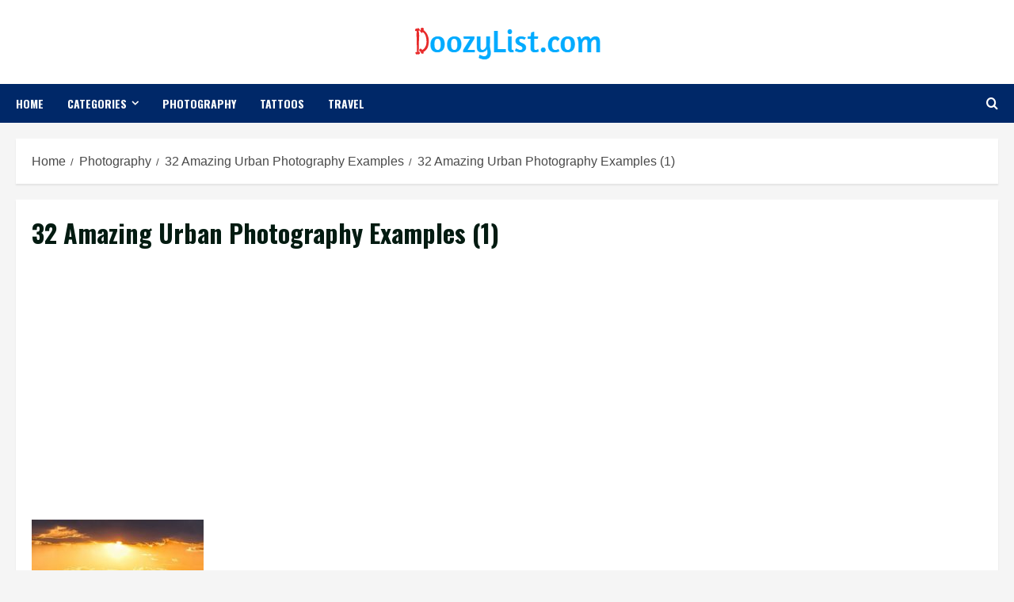

--- FILE ---
content_type: text/html; charset=UTF-8
request_url: https://www.doozylist.com/photography/32-amazing-urban-photography-examples/attachment/32-amazing-urban-photography-examples-1/
body_size: 13324
content:
<!doctype html>
<html lang="en">

<head>
    <meta charset="UTF-8">
    <meta name="viewport" content="width=device-width, initial-scale=1">
    <link rel="profile" href="http://gmpg.org/xfn/11">

    <meta name='robots' content='index, follow, max-image-preview:large, max-snippet:-1, max-video-preview:-1' />
	<style>img:is([sizes="auto" i], [sizes^="auto," i]) { contain-intrinsic-size: 3000px 1500px }</style>
	<link rel='preload' href='https://fonts.googleapis.com/css?family=Oswald%3A400%2C700%7COpen%2BSans%3A400%2C700&#038;subset=latin&#038;display=swap' as='style' onload="this.onload=null;this.rel='stylesheet'" type='text/css' media='all' crossorigin='anonymous'>
<link rel='preconnect' href='https://fonts.googleapis.com' crossorigin='anonymous'>
<link rel='preconnect' href='https://fonts.gstatic.com' crossorigin='anonymous'>

	<!-- This site is optimized with the Yoast SEO plugin v24.2 - https://yoast.com/wordpress/plugins/seo/ -->
	<title>32 Amazing Urban Photography Examples (1) - Doozy List</title>
	<link rel="canonical" href="https://www.doozylist.com/photography/32-amazing-urban-photography-examples/attachment/32-amazing-urban-photography-examples-1/" />
	<meta property="og:locale" content="en_US" />
	<meta property="og:type" content="article" />
	<meta property="og:title" content="32 Amazing Urban Photography Examples (1) - Doozy List" />
	<meta property="og:url" content="https://www.doozylist.com/photography/32-amazing-urban-photography-examples/attachment/32-amazing-urban-photography-examples-1/" />
	<meta property="og:site_name" content="Doozy List" />
	<meta property="article:modified_time" content="2017-10-08T21:14:27+00:00" />
	<meta property="og:image" content="https://www.doozylist.com/photography/32-amazing-urban-photography-examples/attachment/32-amazing-urban-photography-examples-1" />
	<meta property="og:image:width" content="688" />
	<meta property="og:image:height" content="950" />
	<meta property="og:image:type" content="image/jpeg" />
	<meta name="twitter:card" content="summary_large_image" />
	<script type="application/ld+json" class="yoast-schema-graph">{"@context":"https://schema.org","@graph":[{"@type":"WebPage","@id":"https://www.doozylist.com/photography/32-amazing-urban-photography-examples/attachment/32-amazing-urban-photography-examples-1/","url":"https://www.doozylist.com/photography/32-amazing-urban-photography-examples/attachment/32-amazing-urban-photography-examples-1/","name":"32 Amazing Urban Photography Examples (1) - Doozy List","isPartOf":{"@id":"https://www.doozylist.com/#website"},"primaryImageOfPage":{"@id":"https://www.doozylist.com/photography/32-amazing-urban-photography-examples/attachment/32-amazing-urban-photography-examples-1/#primaryimage"},"image":{"@id":"https://www.doozylist.com/photography/32-amazing-urban-photography-examples/attachment/32-amazing-urban-photography-examples-1/#primaryimage"},"thumbnailUrl":"https://www.doozylist.com/wp-content/uploads/2017/10/32-Amazing-Urban-Photography-Examples-1.jpg","datePublished":"2017-10-08T21:14:21+00:00","dateModified":"2017-10-08T21:14:27+00:00","breadcrumb":{"@id":"https://www.doozylist.com/photography/32-amazing-urban-photography-examples/attachment/32-amazing-urban-photography-examples-1/#breadcrumb"},"inLanguage":"en","potentialAction":[{"@type":"ReadAction","target":["https://www.doozylist.com/photography/32-amazing-urban-photography-examples/attachment/32-amazing-urban-photography-examples-1/"]}]},{"@type":"ImageObject","inLanguage":"en","@id":"https://www.doozylist.com/photography/32-amazing-urban-photography-examples/attachment/32-amazing-urban-photography-examples-1/#primaryimage","url":"https://www.doozylist.com/wp-content/uploads/2017/10/32-Amazing-Urban-Photography-Examples-1.jpg","contentUrl":"https://www.doozylist.com/wp-content/uploads/2017/10/32-Amazing-Urban-Photography-Examples-1.jpg","width":688,"height":950,"caption":"32 Amazing Urban Photography Examples"},{"@type":"BreadcrumbList","@id":"https://www.doozylist.com/photography/32-amazing-urban-photography-examples/attachment/32-amazing-urban-photography-examples-1/#breadcrumb","itemListElement":[{"@type":"ListItem","position":1,"name":"Home","item":"https://www.doozylist.com/"},{"@type":"ListItem","position":2,"name":"32 Amazing Urban Photography Examples","item":"https://www.doozylist.com/photography/32-amazing-urban-photography-examples/"},{"@type":"ListItem","position":3,"name":"32 Amazing Urban Photography Examples (1)"}]},{"@type":"WebSite","@id":"https://www.doozylist.com/#website","url":"https://www.doozylist.com/","name":"Doozy List","description":"Something Outstanding","publisher":{"@id":"https://www.doozylist.com/#organization"},"potentialAction":[{"@type":"SearchAction","target":{"@type":"EntryPoint","urlTemplate":"https://www.doozylist.com/?s={search_term_string}"},"query-input":{"@type":"PropertyValueSpecification","valueRequired":true,"valueName":"search_term_string"}}],"inLanguage":"en"},{"@type":"Organization","@id":"https://www.doozylist.com/#organization","name":"Doozy List","url":"https://www.doozylist.com/","logo":{"@type":"ImageObject","inLanguage":"en","@id":"https://www.doozylist.com/#/schema/logo/image/","url":"https://www.doozylist.com/wp-content/uploads/2017/07/cropped-Logomakr_21IVyL.png","contentUrl":"https://www.doozylist.com/wp-content/uploads/2017/07/cropped-Logomakr_21IVyL.png","width":243,"height":46,"caption":"Doozy List"},"image":{"@id":"https://www.doozylist.com/#/schema/logo/image/"}}]}</script>
	<!-- / Yoast SEO plugin. -->


<link rel='dns-prefetch' href='//www.googletagmanager.com' />
<link rel='dns-prefetch' href='//fonts.googleapis.com' />
<link rel='dns-prefetch' href='//pagead2.googlesyndication.com' />
<link rel='preconnect' href='https://fonts.googleapis.com' />
<link rel='preconnect' href='https://fonts.gstatic.com' />
<link rel="alternate" type="application/rss+xml" title="Doozy List &raquo; Feed" href="https://www.doozylist.com/feed/" />
<link rel="alternate" type="application/rss+xml" title="Doozy List &raquo; Comments Feed" href="https://www.doozylist.com/comments/feed/" />
<link rel="alternate" type="application/rss+xml" title="Doozy List &raquo; 32 Amazing Urban Photography Examples (1) Comments Feed" href="https://www.doozylist.com/photography/32-amazing-urban-photography-examples/attachment/32-amazing-urban-photography-examples-1/feed/" />
<script type="text/javascript">
/* <![CDATA[ */
window._wpemojiSettings = {"baseUrl":"https:\/\/s.w.org\/images\/core\/emoji\/15.0.3\/72x72\/","ext":".png","svgUrl":"https:\/\/s.w.org\/images\/core\/emoji\/15.0.3\/svg\/","svgExt":".svg","source":{"concatemoji":"https:\/\/www.doozylist.com\/wp-includes\/js\/wp-emoji-release.min.js?ver=6.7.1"}};
/*! This file is auto-generated */
!function(i,n){var o,s,e;function c(e){try{var t={supportTests:e,timestamp:(new Date).valueOf()};sessionStorage.setItem(o,JSON.stringify(t))}catch(e){}}function p(e,t,n){e.clearRect(0,0,e.canvas.width,e.canvas.height),e.fillText(t,0,0);var t=new Uint32Array(e.getImageData(0,0,e.canvas.width,e.canvas.height).data),r=(e.clearRect(0,0,e.canvas.width,e.canvas.height),e.fillText(n,0,0),new Uint32Array(e.getImageData(0,0,e.canvas.width,e.canvas.height).data));return t.every(function(e,t){return e===r[t]})}function u(e,t,n){switch(t){case"flag":return n(e,"\ud83c\udff3\ufe0f\u200d\u26a7\ufe0f","\ud83c\udff3\ufe0f\u200b\u26a7\ufe0f")?!1:!n(e,"\ud83c\uddfa\ud83c\uddf3","\ud83c\uddfa\u200b\ud83c\uddf3")&&!n(e,"\ud83c\udff4\udb40\udc67\udb40\udc62\udb40\udc65\udb40\udc6e\udb40\udc67\udb40\udc7f","\ud83c\udff4\u200b\udb40\udc67\u200b\udb40\udc62\u200b\udb40\udc65\u200b\udb40\udc6e\u200b\udb40\udc67\u200b\udb40\udc7f");case"emoji":return!n(e,"\ud83d\udc26\u200d\u2b1b","\ud83d\udc26\u200b\u2b1b")}return!1}function f(e,t,n){var r="undefined"!=typeof WorkerGlobalScope&&self instanceof WorkerGlobalScope?new OffscreenCanvas(300,150):i.createElement("canvas"),a=r.getContext("2d",{willReadFrequently:!0}),o=(a.textBaseline="top",a.font="600 32px Arial",{});return e.forEach(function(e){o[e]=t(a,e,n)}),o}function t(e){var t=i.createElement("script");t.src=e,t.defer=!0,i.head.appendChild(t)}"undefined"!=typeof Promise&&(o="wpEmojiSettingsSupports",s=["flag","emoji"],n.supports={everything:!0,everythingExceptFlag:!0},e=new Promise(function(e){i.addEventListener("DOMContentLoaded",e,{once:!0})}),new Promise(function(t){var n=function(){try{var e=JSON.parse(sessionStorage.getItem(o));if("object"==typeof e&&"number"==typeof e.timestamp&&(new Date).valueOf()<e.timestamp+604800&&"object"==typeof e.supportTests)return e.supportTests}catch(e){}return null}();if(!n){if("undefined"!=typeof Worker&&"undefined"!=typeof OffscreenCanvas&&"undefined"!=typeof URL&&URL.createObjectURL&&"undefined"!=typeof Blob)try{var e="postMessage("+f.toString()+"("+[JSON.stringify(s),u.toString(),p.toString()].join(",")+"));",r=new Blob([e],{type:"text/javascript"}),a=new Worker(URL.createObjectURL(r),{name:"wpTestEmojiSupports"});return void(a.onmessage=function(e){c(n=e.data),a.terminate(),t(n)})}catch(e){}c(n=f(s,u,p))}t(n)}).then(function(e){for(var t in e)n.supports[t]=e[t],n.supports.everything=n.supports.everything&&n.supports[t],"flag"!==t&&(n.supports.everythingExceptFlag=n.supports.everythingExceptFlag&&n.supports[t]);n.supports.everythingExceptFlag=n.supports.everythingExceptFlag&&!n.supports.flag,n.DOMReady=!1,n.readyCallback=function(){n.DOMReady=!0}}).then(function(){return e}).then(function(){var e;n.supports.everything||(n.readyCallback(),(e=n.source||{}).concatemoji?t(e.concatemoji):e.wpemoji&&e.twemoji&&(t(e.twemoji),t(e.wpemoji)))}))}((window,document),window._wpemojiSettings);
/* ]]> */
</script>
<style id='wp-emoji-styles-inline-css' type='text/css'>

	img.wp-smiley, img.emoji {
		display: inline !important;
		border: none !important;
		box-shadow: none !important;
		height: 1em !important;
		width: 1em !important;
		margin: 0 0.07em !important;
		vertical-align: -0.1em !important;
		background: none !important;
		padding: 0 !important;
	}
</style>
<link rel='stylesheet' id='wp-block-library-css' href='https://www.doozylist.com/wp-includes/css/dist/block-library/style.min.css?ver=6.7.1' type='text/css' media='all' />
<style id='wp-block-library-theme-inline-css' type='text/css'>
.wp-block-audio :where(figcaption){color:#555;font-size:13px;text-align:center}.is-dark-theme .wp-block-audio :where(figcaption){color:#ffffffa6}.wp-block-audio{margin:0 0 1em}.wp-block-code{border:1px solid #ccc;border-radius:4px;font-family:Menlo,Consolas,monaco,monospace;padding:.8em 1em}.wp-block-embed :where(figcaption){color:#555;font-size:13px;text-align:center}.is-dark-theme .wp-block-embed :where(figcaption){color:#ffffffa6}.wp-block-embed{margin:0 0 1em}.blocks-gallery-caption{color:#555;font-size:13px;text-align:center}.is-dark-theme .blocks-gallery-caption{color:#ffffffa6}:root :where(.wp-block-image figcaption){color:#555;font-size:13px;text-align:center}.is-dark-theme :root :where(.wp-block-image figcaption){color:#ffffffa6}.wp-block-image{margin:0 0 1em}.wp-block-pullquote{border-bottom:4px solid;border-top:4px solid;color:currentColor;margin-bottom:1.75em}.wp-block-pullquote cite,.wp-block-pullquote footer,.wp-block-pullquote__citation{color:currentColor;font-size:.8125em;font-style:normal;text-transform:uppercase}.wp-block-quote{border-left:.25em solid;margin:0 0 1.75em;padding-left:1em}.wp-block-quote cite,.wp-block-quote footer{color:currentColor;font-size:.8125em;font-style:normal;position:relative}.wp-block-quote:where(.has-text-align-right){border-left:none;border-right:.25em solid;padding-left:0;padding-right:1em}.wp-block-quote:where(.has-text-align-center){border:none;padding-left:0}.wp-block-quote.is-large,.wp-block-quote.is-style-large,.wp-block-quote:where(.is-style-plain){border:none}.wp-block-search .wp-block-search__label{font-weight:700}.wp-block-search__button{border:1px solid #ccc;padding:.375em .625em}:where(.wp-block-group.has-background){padding:1.25em 2.375em}.wp-block-separator.has-css-opacity{opacity:.4}.wp-block-separator{border:none;border-bottom:2px solid;margin-left:auto;margin-right:auto}.wp-block-separator.has-alpha-channel-opacity{opacity:1}.wp-block-separator:not(.is-style-wide):not(.is-style-dots){width:100px}.wp-block-separator.has-background:not(.is-style-dots){border-bottom:none;height:1px}.wp-block-separator.has-background:not(.is-style-wide):not(.is-style-dots){height:2px}.wp-block-table{margin:0 0 1em}.wp-block-table td,.wp-block-table th{word-break:normal}.wp-block-table :where(figcaption){color:#555;font-size:13px;text-align:center}.is-dark-theme .wp-block-table :where(figcaption){color:#ffffffa6}.wp-block-video :where(figcaption){color:#555;font-size:13px;text-align:center}.is-dark-theme .wp-block-video :where(figcaption){color:#ffffffa6}.wp-block-video{margin:0 0 1em}:root :where(.wp-block-template-part.has-background){margin-bottom:0;margin-top:0;padding:1.25em 2.375em}
</style>
<style id='global-styles-inline-css' type='text/css'>
:root{--wp--preset--aspect-ratio--square: 1;--wp--preset--aspect-ratio--4-3: 4/3;--wp--preset--aspect-ratio--3-4: 3/4;--wp--preset--aspect-ratio--3-2: 3/2;--wp--preset--aspect-ratio--2-3: 2/3;--wp--preset--aspect-ratio--16-9: 16/9;--wp--preset--aspect-ratio--9-16: 9/16;--wp--preset--color--black: #000000;--wp--preset--color--cyan-bluish-gray: #abb8c3;--wp--preset--color--white: #ffffff;--wp--preset--color--pale-pink: #f78da7;--wp--preset--color--vivid-red: #cf2e2e;--wp--preset--color--luminous-vivid-orange: #ff6900;--wp--preset--color--luminous-vivid-amber: #fcb900;--wp--preset--color--light-green-cyan: #7bdcb5;--wp--preset--color--vivid-green-cyan: #00d084;--wp--preset--color--pale-cyan-blue: #8ed1fc;--wp--preset--color--vivid-cyan-blue: #0693e3;--wp--preset--color--vivid-purple: #9b51e0;--wp--preset--gradient--vivid-cyan-blue-to-vivid-purple: linear-gradient(135deg,rgba(6,147,227,1) 0%,rgb(155,81,224) 100%);--wp--preset--gradient--light-green-cyan-to-vivid-green-cyan: linear-gradient(135deg,rgb(122,220,180) 0%,rgb(0,208,130) 100%);--wp--preset--gradient--luminous-vivid-amber-to-luminous-vivid-orange: linear-gradient(135deg,rgba(252,185,0,1) 0%,rgba(255,105,0,1) 100%);--wp--preset--gradient--luminous-vivid-orange-to-vivid-red: linear-gradient(135deg,rgba(255,105,0,1) 0%,rgb(207,46,46) 100%);--wp--preset--gradient--very-light-gray-to-cyan-bluish-gray: linear-gradient(135deg,rgb(238,238,238) 0%,rgb(169,184,195) 100%);--wp--preset--gradient--cool-to-warm-spectrum: linear-gradient(135deg,rgb(74,234,220) 0%,rgb(151,120,209) 20%,rgb(207,42,186) 40%,rgb(238,44,130) 60%,rgb(251,105,98) 80%,rgb(254,248,76) 100%);--wp--preset--gradient--blush-light-purple: linear-gradient(135deg,rgb(255,206,236) 0%,rgb(152,150,240) 100%);--wp--preset--gradient--blush-bordeaux: linear-gradient(135deg,rgb(254,205,165) 0%,rgb(254,45,45) 50%,rgb(107,0,62) 100%);--wp--preset--gradient--luminous-dusk: linear-gradient(135deg,rgb(255,203,112) 0%,rgb(199,81,192) 50%,rgb(65,88,208) 100%);--wp--preset--gradient--pale-ocean: linear-gradient(135deg,rgb(255,245,203) 0%,rgb(182,227,212) 50%,rgb(51,167,181) 100%);--wp--preset--gradient--electric-grass: linear-gradient(135deg,rgb(202,248,128) 0%,rgb(113,206,126) 100%);--wp--preset--gradient--midnight: linear-gradient(135deg,rgb(2,3,129) 0%,rgb(40,116,252) 100%);--wp--preset--font-size--small: 13px;--wp--preset--font-size--medium: 20px;--wp--preset--font-size--large: 36px;--wp--preset--font-size--x-large: 42px;--wp--preset--spacing--20: 0.44rem;--wp--preset--spacing--30: 0.67rem;--wp--preset--spacing--40: 1rem;--wp--preset--spacing--50: 1.5rem;--wp--preset--spacing--60: 2.25rem;--wp--preset--spacing--70: 3.38rem;--wp--preset--spacing--80: 5.06rem;--wp--preset--shadow--natural: 6px 6px 9px rgba(0, 0, 0, 0.2);--wp--preset--shadow--deep: 12px 12px 50px rgba(0, 0, 0, 0.4);--wp--preset--shadow--sharp: 6px 6px 0px rgba(0, 0, 0, 0.2);--wp--preset--shadow--outlined: 6px 6px 0px -3px rgba(255, 255, 255, 1), 6px 6px rgba(0, 0, 0, 1);--wp--preset--shadow--crisp: 6px 6px 0px rgba(0, 0, 0, 1);}:root { --wp--style--global--content-size: 740px;--wp--style--global--wide-size: 1280px; }:where(body) { margin: 0; }.wp-site-blocks > .alignleft { float: left; margin-right: 2em; }.wp-site-blocks > .alignright { float: right; margin-left: 2em; }.wp-site-blocks > .aligncenter { justify-content: center; margin-left: auto; margin-right: auto; }:where(.wp-site-blocks) > * { margin-block-start: 24px; margin-block-end: 0; }:where(.wp-site-blocks) > :first-child { margin-block-start: 0; }:where(.wp-site-blocks) > :last-child { margin-block-end: 0; }:root { --wp--style--block-gap: 24px; }:root :where(.is-layout-flow) > :first-child{margin-block-start: 0;}:root :where(.is-layout-flow) > :last-child{margin-block-end: 0;}:root :where(.is-layout-flow) > *{margin-block-start: 24px;margin-block-end: 0;}:root :where(.is-layout-constrained) > :first-child{margin-block-start: 0;}:root :where(.is-layout-constrained) > :last-child{margin-block-end: 0;}:root :where(.is-layout-constrained) > *{margin-block-start: 24px;margin-block-end: 0;}:root :where(.is-layout-flex){gap: 24px;}:root :where(.is-layout-grid){gap: 24px;}.is-layout-flow > .alignleft{float: left;margin-inline-start: 0;margin-inline-end: 2em;}.is-layout-flow > .alignright{float: right;margin-inline-start: 2em;margin-inline-end: 0;}.is-layout-flow > .aligncenter{margin-left: auto !important;margin-right: auto !important;}.is-layout-constrained > .alignleft{float: left;margin-inline-start: 0;margin-inline-end: 2em;}.is-layout-constrained > .alignright{float: right;margin-inline-start: 2em;margin-inline-end: 0;}.is-layout-constrained > .aligncenter{margin-left: auto !important;margin-right: auto !important;}.is-layout-constrained > :where(:not(.alignleft):not(.alignright):not(.alignfull)){max-width: var(--wp--style--global--content-size);margin-left: auto !important;margin-right: auto !important;}.is-layout-constrained > .alignwide{max-width: var(--wp--style--global--wide-size);}body .is-layout-flex{display: flex;}.is-layout-flex{flex-wrap: wrap;align-items: center;}.is-layout-flex > :is(*, div){margin: 0;}body .is-layout-grid{display: grid;}.is-layout-grid > :is(*, div){margin: 0;}body{padding-top: 0px;padding-right: 0px;padding-bottom: 0px;padding-left: 0px;}a:where(:not(.wp-element-button)){text-decoration: none;}:root :where(.wp-element-button, .wp-block-button__link){background-color: #32373c;border-width: 0;color: #fff;font-family: inherit;font-size: inherit;line-height: inherit;padding: calc(0.667em + 2px) calc(1.333em + 2px);text-decoration: none;}.has-black-color{color: var(--wp--preset--color--black) !important;}.has-cyan-bluish-gray-color{color: var(--wp--preset--color--cyan-bluish-gray) !important;}.has-white-color{color: var(--wp--preset--color--white) !important;}.has-pale-pink-color{color: var(--wp--preset--color--pale-pink) !important;}.has-vivid-red-color{color: var(--wp--preset--color--vivid-red) !important;}.has-luminous-vivid-orange-color{color: var(--wp--preset--color--luminous-vivid-orange) !important;}.has-luminous-vivid-amber-color{color: var(--wp--preset--color--luminous-vivid-amber) !important;}.has-light-green-cyan-color{color: var(--wp--preset--color--light-green-cyan) !important;}.has-vivid-green-cyan-color{color: var(--wp--preset--color--vivid-green-cyan) !important;}.has-pale-cyan-blue-color{color: var(--wp--preset--color--pale-cyan-blue) !important;}.has-vivid-cyan-blue-color{color: var(--wp--preset--color--vivid-cyan-blue) !important;}.has-vivid-purple-color{color: var(--wp--preset--color--vivid-purple) !important;}.has-black-background-color{background-color: var(--wp--preset--color--black) !important;}.has-cyan-bluish-gray-background-color{background-color: var(--wp--preset--color--cyan-bluish-gray) !important;}.has-white-background-color{background-color: var(--wp--preset--color--white) !important;}.has-pale-pink-background-color{background-color: var(--wp--preset--color--pale-pink) !important;}.has-vivid-red-background-color{background-color: var(--wp--preset--color--vivid-red) !important;}.has-luminous-vivid-orange-background-color{background-color: var(--wp--preset--color--luminous-vivid-orange) !important;}.has-luminous-vivid-amber-background-color{background-color: var(--wp--preset--color--luminous-vivid-amber) !important;}.has-light-green-cyan-background-color{background-color: var(--wp--preset--color--light-green-cyan) !important;}.has-vivid-green-cyan-background-color{background-color: var(--wp--preset--color--vivid-green-cyan) !important;}.has-pale-cyan-blue-background-color{background-color: var(--wp--preset--color--pale-cyan-blue) !important;}.has-vivid-cyan-blue-background-color{background-color: var(--wp--preset--color--vivid-cyan-blue) !important;}.has-vivid-purple-background-color{background-color: var(--wp--preset--color--vivid-purple) !important;}.has-black-border-color{border-color: var(--wp--preset--color--black) !important;}.has-cyan-bluish-gray-border-color{border-color: var(--wp--preset--color--cyan-bluish-gray) !important;}.has-white-border-color{border-color: var(--wp--preset--color--white) !important;}.has-pale-pink-border-color{border-color: var(--wp--preset--color--pale-pink) !important;}.has-vivid-red-border-color{border-color: var(--wp--preset--color--vivid-red) !important;}.has-luminous-vivid-orange-border-color{border-color: var(--wp--preset--color--luminous-vivid-orange) !important;}.has-luminous-vivid-amber-border-color{border-color: var(--wp--preset--color--luminous-vivid-amber) !important;}.has-light-green-cyan-border-color{border-color: var(--wp--preset--color--light-green-cyan) !important;}.has-vivid-green-cyan-border-color{border-color: var(--wp--preset--color--vivid-green-cyan) !important;}.has-pale-cyan-blue-border-color{border-color: var(--wp--preset--color--pale-cyan-blue) !important;}.has-vivid-cyan-blue-border-color{border-color: var(--wp--preset--color--vivid-cyan-blue) !important;}.has-vivid-purple-border-color{border-color: var(--wp--preset--color--vivid-purple) !important;}.has-vivid-cyan-blue-to-vivid-purple-gradient-background{background: var(--wp--preset--gradient--vivid-cyan-blue-to-vivid-purple) !important;}.has-light-green-cyan-to-vivid-green-cyan-gradient-background{background: var(--wp--preset--gradient--light-green-cyan-to-vivid-green-cyan) !important;}.has-luminous-vivid-amber-to-luminous-vivid-orange-gradient-background{background: var(--wp--preset--gradient--luminous-vivid-amber-to-luminous-vivid-orange) !important;}.has-luminous-vivid-orange-to-vivid-red-gradient-background{background: var(--wp--preset--gradient--luminous-vivid-orange-to-vivid-red) !important;}.has-very-light-gray-to-cyan-bluish-gray-gradient-background{background: var(--wp--preset--gradient--very-light-gray-to-cyan-bluish-gray) !important;}.has-cool-to-warm-spectrum-gradient-background{background: var(--wp--preset--gradient--cool-to-warm-spectrum) !important;}.has-blush-light-purple-gradient-background{background: var(--wp--preset--gradient--blush-light-purple) !important;}.has-blush-bordeaux-gradient-background{background: var(--wp--preset--gradient--blush-bordeaux) !important;}.has-luminous-dusk-gradient-background{background: var(--wp--preset--gradient--luminous-dusk) !important;}.has-pale-ocean-gradient-background{background: var(--wp--preset--gradient--pale-ocean) !important;}.has-electric-grass-gradient-background{background: var(--wp--preset--gradient--electric-grass) !important;}.has-midnight-gradient-background{background: var(--wp--preset--gradient--midnight) !important;}.has-small-font-size{font-size: var(--wp--preset--font-size--small) !important;}.has-medium-font-size{font-size: var(--wp--preset--font-size--medium) !important;}.has-large-font-size{font-size: var(--wp--preset--font-size--large) !important;}.has-x-large-font-size{font-size: var(--wp--preset--font-size--x-large) !important;}
:root :where(.wp-block-pullquote){font-size: 1.5em;line-height: 1.6;}
</style>
<link rel='stylesheet' id='bootstrap-css' href='https://www.doozylist.com/wp-content/themes/morenews/assets/bootstrap/css/bootstrap.min.css?ver=6.7.1' type='text/css' media='all' />
<link rel='stylesheet' id='morenews-style-css' href='https://www.doozylist.com/wp-content/themes/morenews/style.css?ver=6.7.1' type='text/css' media='all' />
<style id='morenews-style-inline-css' type='text/css'>

        body.aft-dark-mode #sidr,
        body.aft-dark-mode,
        body.aft-dark-mode.custom-background,
        body.aft-dark-mode #af-preloader {
            background-color: #000000;
        }
        
                    body.aft-default-mode #sidr,
            body.aft-default-mode #af-preloader,
            body.aft-default-mode {
                background-color: #f5f5f5;
            }

        
                    .frm_style_formidable-style.with_frm_style .frm_compact .frm_dropzone.dz-clickable .dz-message, 
            .frm_style_formidable-style.with_frm_style input[type=submit], 
            .frm_style_formidable-style.with_frm_style .frm_submit input[type=button], 
            .frm_style_formidable-style.with_frm_style .frm_submit button, 
            .frm_form_submit_style, 
            .frm_style_formidable-style.with_frm_style .frm-edit-page-btn,

            .woocommerce span.onsale,
            .woocommerce #respond input#submit.disabled, 
            .woocommerce #respond input#submit:disabled, 
            .woocommerce #respond input#submit:disabled[disabled], 
            .woocommerce a.button.disabled, 
            .woocommerce a.button:disabled, 
            .woocommerce a.button:disabled[disabled], 
            .woocommerce button.button.disabled, 
            .woocommerce button.button:disabled, 
            .woocommerce button.button:disabled[disabled], 
            .woocommerce input.button.disabled, 
            .woocommerce input.button:disabled, 
            .woocommerce input.button:disabled[disabled],
            .woocommerce #respond input#submit, 
            .woocommerce a.button, 
            .woocommerce button.button, 
            .woocommerce input.button,
            .woocommerce #respond input#submit.alt, 
            .woocommerce a.button.alt, 
            .woocommerce button.button.alt, 
            .woocommerce input.button.alt,
            .woocommerce-account .addresses .title .edit,

            body .wc-block-components-button,

            .widget-title-fill-and-border .wp-block-search__label,
            .widget-title-fill-and-border .wp-block-group .wp-block-heading,
            .widget-title-fill-and-no-border .wp-block-search__label,
            .widget-title-fill-and-no-border .wp-block-group .wp-block-heading,

            .widget-title-fill-and-border .wp_post_author_widget .widget-title .header-after,
            .widget-title-fill-and-border .widget-title .heading-line,
            .widget-title-fill-and-border .aft-posts-tabs-panel .nav-tabs>li>a.active,
            .widget-title-fill-and-border .aft-main-banner-wrapper .widget-title .heading-line ,
            .widget-title-fill-and-no-border .wp_post_author_widget .widget-title .header-after,
            .widget-title-fill-and-no-border .widget-title .heading-line,
            .widget-title-fill-and-no-border .aft-posts-tabs-panel .nav-tabs>li>a.active,
            .widget-title-fill-and-no-border .aft-main-banner-wrapper .widget-title .heading-line,
            a.sidr-class-sidr-button-close,
            body.widget-title-border-bottom .header-after1 .heading-line-before, 
            body.widget-title-border-bottom .widget-title .heading-line-before,

            .widget-title-border-center .wp-block-search__label::after,
            .widget-title-border-center .wp-block-group .wp-block-heading::after,
            .widget-title-border-center .wp_post_author_widget .widget-title .heading-line-before,
            .widget-title-border-center .aft-posts-tabs-panel .nav-tabs>li>a.active::after,
            .widget-title-border-center .wp_post_author_widget .widget-title .header-after::after, 
            .widget-title-border-center .widget-title .heading-line-after,

            .widget-title-border-bottom .wp-block-search__label::after,
            .widget-title-border-bottom .wp-block-group .wp-block-heading::after,
            .widget-title-border-bottom .heading-line::before, 
            .widget-title-border-bottom .wp-post-author-wrap .header-after::before,
            .widget-title-border-bottom .aft-posts-tabs-panel .nav-tabs>li>a.active span::after,

            .aft-dark-mode .is-style-fill a.wp-block-button__link:not(.has-background), 
            .aft-default-mode .is-style-fill a.wp-block-button__link:not(.has-background),

            a.comment-reply-link,
            body.aft-default-mode .reply a,
            body.aft-dark-mode .reply a,
            .aft-popular-taxonomies-lists span::before ,
            .woocommerce div.product .woocommerce-tabs ul.tabs li.active,
            #loader-wrapper div,
            span.heading-line::before,
            .wp-post-author-wrap .header-after::before,
            body.aft-default-mode.woocommerce span.onsale,
            body.aft-dark-mode input[type="button"],
            body.aft-dark-mode input[type="reset"],
            body.aft-dark-mode input[type="submit"],
            body.aft-dark-mode .inner-suscribe input[type=submit],
            body.aft-default-mode input[type="button"],
            body.aft-default-mode input[type="reset"],
            body.aft-default-mode input[type="submit"],
            body.aft-default-mode .inner-suscribe input[type=submit],
            .woocommerce-product-search button[type="submit"],
            input.search-submit,
            .wp-block-search__button,
            .af-youtube-slider .af-video-wrap .af-bg-play i,
            .af-youtube-video-list .entry-header-yt-video-wrapper .af-yt-video-play i,
            .af-post-format i,
            body .btn-style1 a:visited,
            body .btn-style1 a,
            body .morenews-pagination .nav-links .page-numbers.current,
            body #scroll-up,
            button,
            body article.sticky .read-single:before,
            .aft-readmore-wrapper a.aft-readmore:hover,
            body.aft-dark-mode .aft-readmore-wrapper a.aft-readmore:hover, 
            footer.site-footer .aft-readmore-wrapper a.aft-readmore:hover,
            .aft-readmore-wrapper a.aft-readmore:hover,
            body .trending-posts-vertical .trending-no{
            background-color: #002868;
            }

            div.wpforms-container-full button[type=submit]:hover,
            div.wpforms-container-full button[type=submit]:not(:hover):not(:active){
                background-color: #002868 !important;
            }

            .grid-design-texts-over-image .aft-readmore-wrapper a.aft-readmore:hover, 
            .aft-readmore-wrapper a.aft-readmore:hover,
            body.aft-dark-mode .aft-readmore-wrapper a.aft-readmore:hover, 
            body.aft-default-mode .aft-readmore-wrapper a.aft-readmore:hover, 

            body.single .entry-header .aft-post-excerpt-and-meta .post-excerpt,
            body.aft-dark-mode.single span.tags-links a:hover,
            .morenews-pagination .nav-links .page-numbers.current,
            .aft-readmore-wrapper a.aft-readmore:hover,
            p.awpa-more-posts a:hover{
            border-color: #002868;
            }
            .wp-post-author-meta .wp-post-author-meta-more-posts a.awpa-more-posts:hover{
                border-color: #002868;
            }
            body:not(.rtl) .aft-popular-taxonomies-lists span::after {
                border-left-color: #002868;
            }
            body.rtl .aft-popular-taxonomies-lists span::after {
                border-right-color: #002868;
            }
            .widget-title-fill-and-no-border .wp-block-search__label::after,
            .widget-title-fill-and-no-border .wp-block-group .wp-block-heading::after,
            .widget-title-fill-and-no-border .aft-posts-tabs-panel .nav-tabs>li a.active::after,
            .widget-title-fill-and-no-border .morenews-widget .widget-title::before,
            .widget-title-fill-and-no-border .morenews-customizer .widget-title::before{
                border-top-color: #002868;

            }
            #scroll-up::after,
            .aft-dark-mode #loader,
            .aft-default-mode #loader {
                border-bottom-color: #002868;
            }
            footer.site-footer .wp-calendar-nav a:hover,
            footer.site-footer .wp-block-latest-comments__comment-meta a:hover,
            .aft-dark-mode .tagcloud a:hover, 
            .aft-dark-mode .widget ul.menu >li a:hover, 
            .aft-dark-mode .widget > ul > li a:hover,
            .banner-exclusive-posts-wrapper a:hover,
            .list-style .read-title h3 a:hover,
            .grid-design-default .read-title h3 a:hover,
            body.aft-dark-mode .banner-exclusive-posts-wrapper a:hover,
            body.aft-dark-mode .banner-exclusive-posts-wrapper a:visited:hover,
            body.aft-default-mode .banner-exclusive-posts-wrapper a:hover,
            body.aft-default-mode .banner-exclusive-posts-wrapper a:visited:hover,
            body.wp-post-author-meta .awpa-display-name a:hover,
            .widget_text a ,
            .post-description a:not(.aft-readmore), .post-description a:not(.aft-readmore):visited,

            .wp_post_author_widget .wp-post-author-meta .awpa-display-name a:hover, 
            .wp-post-author-meta .wp-post-author-meta-more-posts a.awpa-more-posts:hover,
            body.aft-default-mode .af-breadcrumbs a:hover,
            body.aft-dark-mode .af-breadcrumbs a:hover,
            body .wp-block-latest-comments li.wp-block-latest-comments__comment a:hover,

            body .site-footer .color-pad .read-title h3 a:hover,
            body.aft-default-mode .site-footer .tagcloud a:hover,
            body.aft-dark-mode .site-footer .tagcloud a:hover,
            body.aft-default-mode .site-footer .wp-block-tag-cloud a:hover,
            body.aft-dark-mode .site-footer .wp-block-tag-cloud a:hover,

            body.aft-dark-mode #secondary .morenews-widget ul[class*="wp-block-"] a:hover,
            body.aft-dark-mode #secondary .morenews-widget ol[class*="wp-block-"] a:hover,
            body.aft-dark-mode a.post-edit-link:hover,
            body.aft-default-mode #secondary .morenews-widget ul[class*="wp-block-"] a:hover,
            body.aft-default-mode #secondary .morenews-widget ol[class*="wp-block-"] a:hover,
            body.aft-default-mode a.post-edit-link:hover,
            body.aft-default-mode #secondary .widget > ul > li a:hover,

            body.aft-default-mode footer.comment-meta a:hover,
            body.aft-dark-mode footer.comment-meta a:hover,
            body.aft-default-mode .comment-form a:hover,
            body.aft-dark-mode .comment-form a:hover,
            body.aft-dark-mode .entry-content > .wp-block-tag-cloud a:not(.has-text-color):hover,
            body.aft-default-mode .entry-content > .wp-block-tag-cloud a:not(.has-text-color):hover,
            body.aft-dark-mode .entry-content .wp-block-archives-list.wp-block-archives a:not(.has-text-color):hover,
            body.aft-default-mode .entry-content .wp-block-archives-list.wp-block-archives a:not(.has-text-color):hover,
            body.aft-dark-mode .entry-content .wp-block-latest-posts a:not(.has-text-color):hover, 
            body.aft-dark-mode .entry-content .wp-block-categories-list.wp-block-categories a:not(.has-text-color):hover,
            body.aft-default-mode .entry-content .wp-block-latest-posts a:not(.has-text-color):hover, 
            body.aft-default-mode .entry-content .wp-block-categories-list.wp-block-categories a:not(.has-text-color):hover,

            .aft-default-mode .wp-block-archives-list.wp-block-archives a:not(.has-text-color):hover,
            .aft-default-mode .wp-block-latest-posts a:not(.has-text-color):hover, 
            .aft-default-mode .wp-block-categories-list.wp-block-categories a:not(.has-text-color):hover,
            .aft-default-mode .wp-block-latest-comments li.wp-block-latest-comments__comment a:hover,
            .aft-dark-mode .wp-block-archives-list.wp-block-archives a:not(.has-text-color):hover,
            .aft-dark-mode .wp-block-latest-posts a:not(.has-text-color):hover, 
            .aft-dark-mode .wp-block-categories-list.wp-block-categories a:not(.has-text-color):hover,
            .aft-dark-mode .wp-block-latest-comments li.wp-block-latest-comments__comment a:hover,

            body.aft-default-mode .site-footer .wp-block-latest-comments li.wp-block-latest-comments__comment a:hover,
            body.aft-dark-mode .site-footer .wp-block-latest-comments li.wp-block-latest-comments__comment a:hover,
            .aft-default-mode .site-footer .wp-block-archives-list.wp-block-archives a:not(.has-text-color):hover,
            .aft-default-mode .site-footer .wp-block-latest-posts a:not(.has-text-color):hover, 
            .aft-default-mode .site-footer .wp-block-categories-list.wp-block-categories a:not(.has-text-color):hover,
            .aft-dark-mode .site-footer .wp-block-archives-list.wp-block-archives a:not(.has-text-color):hover,
            .aft-dark-mode .site-footer .wp-block-latest-posts a:not(.has-text-color):hover, 
            .aft-dark-mode .site-footer .wp-block-categories-list.wp-block-categories a:not(.has-text-color):hover,

            body.aft-dark-mode .morenews-pagination .nav-links a.page-numbers:hover,
            body.aft-default-mode .morenews-pagination .nav-links a.page-numbers:hover,
            body .site-footer .secondary-footer a:hover,
            body.aft-default-mode .aft-popular-taxonomies-lists ul li a:hover ,
            body.aft-dark-mode .aft-popular-taxonomies-lists ul li a:hover,
            body.aft-dark-mode .wp-calendar-nav a,
            body .entry-content > .wp-block-heading a:not(.has-link-color),
            body .entry-content > ul a,
            body .entry-content > ol a,
            body .entry-content > p a ,
            body.aft-default-mode p.logged-in-as a,
            body.aft-dark-mode p.logged-in-as a,
            body.aft-dark-mode .woocommerce-loop-product__title:hover,
            body.aft-default-mode .woocommerce-loop-product__title:hover,
            a:hover,
            p a,
            .stars a:active,
            .stars a:focus,
            .morenews-widget.widget_text a,
            body.aft-default-mode .wp-block-latest-comments li.wp-block-latest-comments__comment a:hover,
            body.aft-dark-mode .wp-block-latest-comments li.wp-block-latest-comments__comment a:hover,
            .entry-content .wp-block-latest-comments a:not(.has-text-color):hover,

            body.aft-default-mode .entry-content h1:not(.has-link-color):not(.wp-block-post-title) a,
            body.aft-default-mode .entry-content h2:not(.has-link-color):not(.wp-block-post-title) a,
            body.aft-default-mode .entry-content h3:not(.has-link-color):not(.wp-block-post-title) a,
            body.aft-default-mode .entry-content h4:not(.has-link-color):not(.wp-block-post-title) a,
            body.aft-default-mode .entry-content h5:not(.has-link-color):not(.wp-block-post-title) a,
            body.aft-default-mode .entry-content h6:not(.has-link-color):not(.wp-block-post-title) a,
            body.aft-dark-mode .entry-content h1:not(.has-link-color):not(.wp-block-post-title) a,
            body.aft-dark-mode .entry-content h2:not(.has-link-color):not(.wp-block-post-title) a,
            body.aft-dark-mode .entry-content h3:not(.has-link-color):not(.wp-block-post-title) a,
            body.aft-dark-mode .entry-content h4:not(.has-link-color):not(.wp-block-post-title) a,
            body.aft-dark-mode .entry-content h5:not(.has-link-color):not(.wp-block-post-title) a,
            body.aft-dark-mode .entry-content h6:not(.has-link-color):not(.wp-block-post-title) a,

            body.aft-default-mode .comment-content a,
            body.aft-dark-mode .comment-content a,
            body.aft-default-mode .post-excerpt a,
            body.aft-dark-mode .post-excerpt a,
            body.aft-default-mode .wp-block-tag-cloud a:hover,
            body.aft-default-mode .tagcloud a:hover,
            body.aft-default-mode.single span.tags-links a:hover,
            body.aft-default-mode p.awpa-more-posts a:hover,
            body.aft-default-mode p.awpa-website a:hover ,
            body.aft-default-mode .wp-post-author-meta h4 a:hover,
            body.aft-default-mode .widget ul.menu >li a:hover,
            body.aft-default-mode .widget > ul > li a:hover,
            body.aft-default-mode .nav-links a:hover,
            body.aft-default-mode ul.trail-items li a:hover,
            body.aft-dark-mode .wp-block-tag-cloud a:hover,
            body.aft-dark-mode .tagcloud a:hover,
            body.aft-dark-mode.single span.tags-links a:hover,
            body.aft-dark-mode p.awpa-more-posts a:hover,
            body.aft-dark-mode p.awpa-website a:hover ,
            body.aft-dark-mode .widget ul.menu >li a:hover,
            body.aft-dark-mode .nav-links a:hover,
            body.aft-dark-mode ul.trail-items li a:hover{
            color:#002868;
            }

            @media only screen and (min-width: 992px){
                body.aft-default-mode .morenews-header .main-navigation .menu-desktop > ul > li:hover > a:before,
                body.aft-default-mode .morenews-header .main-navigation .menu-desktop > ul > li.current-menu-item > a:before {
                background-color: #002868;
                }
            }
        
                    .woocommerce-product-search button[type="submit"], input.search-submit{
                background-color: #002868;
            }
            .aft-dark-mode .entry-content a:hover, .aft-dark-mode .entry-content a:focus, .aft-dark-mode .entry-content a:active,
            .wp-calendar-nav a,
            #wp-calendar tbody td a,
            body.aft-dark-mode #wp-calendar tbody td#today,
            body.aft-default-mode #wp-calendar tbody td#today,
            body.aft-default-mode .entry-content > .wp-block-heading a:not(.has-link-color),
            body.aft-dark-mode .entry-content > .wp-block-heading a:not(.has-link-color),
            body .entry-content > ul a, body .entry-content > ul a:visited,
            body .entry-content > ol a, body .entry-content > ol a:visited,
            body .entry-content > p a, body .entry-content > p a:visited
            {
            color: #002868;
            }
            .woocommerce-product-search button[type="submit"], input.search-submit,
            body.single span.tags-links a:hover,
            body .entry-content > .wp-block-heading a:not(.has-link-color),
            body .entry-content > ul a, body .entry-content > ul a:visited,
            body .entry-content > ol a, body .entry-content > ol a:visited,
            body .entry-content > p a, body .entry-content > p a:visited{
            border-color: #002868;
            }

            @media only screen and (min-width: 993px){
                .main-navigation .menu-desktop > li.current-menu-item::after, 
                .main-navigation .menu-desktop > ul > li.current-menu-item::after, 
                .main-navigation .menu-desktop > li::after, .main-navigation .menu-desktop > ul > li::after{
                    background-color: #002868;
                }
            }
           


                    .site-title {
            font-family: Oswald , sans-serif;
            }
        
                    body,
            button,
            input,
            select,
            optgroup,
            .cat-links li a,
            .min-read,
            .af-social-contacts .social-widget-menu .screen-reader-text,
            textarea {
            font-family: Open Sans, sans-serif;
            }
        
                    .wp-block-blockspare-blockspare-tabs .bs-tabs-title-list li a.bs-tab-title,
            .navigation.post-navigation .nav-links a,
            div.custom-menu-link > a,
            .exclusive-posts .exclusive-now span,
            .aft-popular-taxonomies-lists span,
            .exclusive-posts a,
            .aft-posts-tabs-panel .nav-tabs>li>a,
            .widget-title-border-bottom .aft-posts-tabs-panel .nav-tabs>li>a,
            .nav-tabs>li,
            .widget ul ul li, 
            .widget ul.menu >li ,
            .widget > ul > li,
            .wp-block-search__label,
            .wp-block-latest-posts.wp-block-latest-posts__list li,
            .wp-block-latest-comments li.wp-block-latest-comments__comment,
            .wp-block-group ul li a,
            .main-navigation ul li a,
            h1, h2, h3, h4, h5, h6 {
            font-family: Oswald , sans-serif;
            }
        
        .elementor-page .elementor-section.elementor-section-full_width > .elementor-container,
        .elementor-page .elementor-section.elementor-section-boxed > .elementor-container,
        .elementor-default .elementor-section.elementor-section-full_width > .elementor-container,
        .elementor-default .elementor-section.elementor-section-boxed > .elementor-container{
            max-width: 1204px;
        }

        .container-wrapper .elementor {
            max-width: 100%;
        }
        .full-width-content .elementor-section-stretched,
        .align-content-left .elementor-section-stretched,
        .align-content-right .elementor-section-stretched {
            max-width: 100%;
            left: 0 !important;
        }

</style>
<link rel='stylesheet' id='newsmore-css' href='https://www.doozylist.com/wp-content/themes/newsmore/style.css?ver=1.2.12' type='text/css' media='all' />
<link rel='stylesheet' id='morenews-google-fonts-css' href='https://fonts.googleapis.com/css?family=Oswald%3A400%2C700%7COpen%2BSans%3A400%2C700&#038;subset=latin&#038;display=swap' type='text/css' media='all' />
<link rel='stylesheet' id='aft-icons-css' href='https://www.doozylist.com/wp-content/themes/morenews/assets/icons/style.css?ver=6.7.1' type='text/css' media='all' />
<link rel='stylesheet' id='slick-css-css' href='https://www.doozylist.com/wp-content/themes/morenews/assets/slick/css/slick.min.css?ver=6.7.1' type='text/css' media='all' />
<link rel='stylesheet' id='sidr-css' href='https://www.doozylist.com/wp-content/themes/morenews/assets/sidr/css/jquery.sidr.dark.css?ver=6.7.1' type='text/css' media='all' />
<link rel='stylesheet' id='magnific-popup-css' href='https://www.doozylist.com/wp-content/themes/morenews/assets/magnific-popup/magnific-popup.css?ver=6.7.1' type='text/css' media='all' />
<script type="text/javascript" src="https://www.doozylist.com/wp-includes/js/jquery/jquery.min.js?ver=3.7.1" id="jquery-core-js"></script>
<script type="text/javascript" src="https://www.doozylist.com/wp-includes/js/jquery/jquery-migrate.min.js?ver=3.4.1" id="jquery-migrate-js"></script>
<script type="text/javascript" src="https://www.doozylist.com/wp-content/themes/morenews/assets/background-script.js?ver=1.2.12" id="morenews-background-script-js"></script>

<!-- Google tag (gtag.js) snippet added by Site Kit -->

<!-- Google Analytics snippet added by Site Kit -->
<script type="text/javascript" src="https://www.googletagmanager.com/gtag/js?id=GT-5DDSWZ7B" id="google_gtagjs-js" async></script>
<script type="text/javascript" id="google_gtagjs-js-after">
/* <![CDATA[ */
window.dataLayer = window.dataLayer || [];function gtag(){dataLayer.push(arguments);}
gtag("set","linker",{"domains":["www.doozylist.com"]});
gtag("js", new Date());
gtag("set", "developer_id.dZTNiMT", true);
gtag("config", "GT-5DDSWZ7B");
 window._googlesitekit = window._googlesitekit || {}; window._googlesitekit.throttledEvents = []; window._googlesitekit.gtagEvent = (name, data) => { var key = JSON.stringify( { name, data } ); if ( !! window._googlesitekit.throttledEvents[ key ] ) { return; } window._googlesitekit.throttledEvents[ key ] = true; setTimeout( () => { delete window._googlesitekit.throttledEvents[ key ]; }, 5 ); gtag( "event", name, { ...data, event_source: "site-kit" } ); } 
/* ]]> */
</script>

<!-- End Google tag (gtag.js) snippet added by Site Kit -->
<link rel="https://api.w.org/" href="https://www.doozylist.com/wp-json/" /><link rel="alternate" title="JSON" type="application/json" href="https://www.doozylist.com/wp-json/wp/v2/media/1554" /><link rel="EditURI" type="application/rsd+xml" title="RSD" href="https://www.doozylist.com/xmlrpc.php?rsd" />
<meta name="generator" content="WordPress 6.7.1" />
<link rel='shortlink' href='https://www.doozylist.com/?p=1554' />
<link rel="alternate" title="oEmbed (JSON)" type="application/json+oembed" href="https://www.doozylist.com/wp-json/oembed/1.0/embed?url=https%3A%2F%2Fwww.doozylist.com%2Fphotography%2F32-amazing-urban-photography-examples%2Fattachment%2F32-amazing-urban-photography-examples-1%2F" />
<link rel="alternate" title="oEmbed (XML)" type="text/xml+oembed" href="https://www.doozylist.com/wp-json/oembed/1.0/embed?url=https%3A%2F%2Fwww.doozylist.com%2Fphotography%2F32-amazing-urban-photography-examples%2Fattachment%2F32-amazing-urban-photography-examples-1%2F&#038;format=xml" />
<meta name="generator" content="Site Kit by Google 1.142.0" />		<script type="text/javascript" async defer data-pin-color="red"  data-pin-height="28"  data-pin-hover="true"
			src="https://www.doozylist.com/wp-content/plugins/pinterest-pin-it-button-on-image-hover-and-post/js/pinit.js"></script>
		
<!-- Google AdSense meta tags added by Site Kit -->
<meta name="google-adsense-platform-account" content="ca-host-pub-2644536267352236">
<meta name="google-adsense-platform-domain" content="sitekit.withgoogle.com">
<!-- End Google AdSense meta tags added by Site Kit -->
        <style type="text/css">
            
            body .af-header-image.data-bg:before{
                opacity:0;
            }
                        .site-title,
            .site-description {
                position: absolute;
                clip: rect(1px, 1px, 1px, 1px);
                display: none;
            }

            

        </style>
        
<!-- Google AdSense snippet added by Site Kit -->
<script type="text/javascript" async="async" src="https://pagead2.googlesyndication.com/pagead/js/adsbygoogle.js?client=ca-pub-1937806831715470&amp;host=ca-host-pub-2644536267352236" crossorigin="anonymous"></script>

<!-- End Google AdSense snippet added by Site Kit -->
<link rel="icon" href="https://www.doozylist.com/wp-content/uploads/2017/07/letter-d-of-filled-bones-halloween-typography.png" sizes="32x32" />
<link rel="icon" href="https://www.doozylist.com/wp-content/uploads/2017/07/letter-d-of-filled-bones-halloween-typography.png" sizes="192x192" />
<link rel="apple-touch-icon" href="https://www.doozylist.com/wp-content/uploads/2017/07/letter-d-of-filled-bones-halloween-typography.png" />
<meta name="msapplication-TileImage" content="https://www.doozylist.com/wp-content/uploads/2017/07/letter-d-of-filled-bones-halloween-typography.png" />
</head>

<body class="attachment attachment-template-default single single-attachment postid-1554 attachmentid-1554 attachment-jpeg wp-custom-logo wp-embed-responsive aft-default-mode aft-header-layout-centered header-image-default widget-title-border-bottom default-content-layout single-content-mode-default single-post-title-boxed full-width-content af-wide-layout">
    
    
    <div id="page" class="site af-whole-wrapper">
        <a class="skip-link screen-reader-text" href="#content">Skip to content</a>

        
    <header id="masthead" class="header-layout-centered morenews-header">
        <div class="mid-header-wrapper "
>

    <div class="mid-header">
        <div class="container-wrapper">
            <div class="mid-bar-flex">
                <div class="logo">
                        <div class="site-branding ">
      <a href="https://www.doozylist.com/" class="custom-logo-link" rel="home"><img width="243" height="46" src="https://www.doozylist.com/wp-content/uploads/2017/07/cropped-Logomakr_21IVyL.png" class="custom-logo" alt="Doozy List" decoding="async" loading="lazy" /></a>        <p class="site-title font-family-1">
          <a href="https://www.doozylist.com/" class="site-title-anchor" rel="home">Doozy List</a>
        </p>
      
              <p class="site-description">Something Outstanding</p>
          </div>

                </div>
            </div>
        </div>
    </div>

                <div class="below-mid-header">
                <div class="container-wrapper">
                    <div class="header-promotion">
                                            </div>
                </div>
            </div>
        
</div>
<div id="main-navigation-bar" class="bottom-header">
    <div class="container-wrapper">
        <div class="bottom-nav">
            <div class="offcanvas-navigaiton">
                                <div class="navigation-container">
      <nav class="main-navigation clearfix">

        <span class="toggle-menu" aria-controls="primary-menu" aria-expanded="false">
          <a href="#" role="button" class="aft-void-menu" aria-expanded="false">
            <span class="screen-reader-text">
              Primary Menu            </span>
            <i class="ham"></i>
          </a>
        </span>


        <div class="menu main-menu menu-desktop show-menu-border"><ul id="primary-menu" class="menu"><li id="menu-item-5096" class="menu-item menu-item-type-custom menu-item-object-custom menu-item-home menu-item-5096"><a href="https://www.doozylist.com/">Home</a></li>
<li id="menu-item-178" class="menu-item menu-item-type-custom menu-item-object-custom menu-item-home menu-item-has-children menu-item-178"><a href="http://www.doozylist.com/">Categories</a>
<ul class="sub-menu">
	<li id="menu-item-179" class="menu-item menu-item-type-taxonomy menu-item-object-category menu-item-179"><a href="https://www.doozylist.com/category/animals/">Animals</a></li>
	<li id="menu-item-855" class="menu-item menu-item-type-taxonomy menu-item-object-category menu-item-855"><a href="https://www.doozylist.com/category/art/">Art</a></li>
	<li id="menu-item-854" class="menu-item menu-item-type-taxonomy menu-item-object-category menu-item-854"><a href="https://www.doozylist.com/category/fashion/">Fashion</a></li>
	<li id="menu-item-180" class="menu-item menu-item-type-taxonomy menu-item-object-category menu-item-180"><a href="https://www.doozylist.com/category/food/">Food</a></li>
	<li id="menu-item-856" class="menu-item menu-item-type-taxonomy menu-item-object-category menu-item-856"><a href="https://www.doozylist.com/category/home-decor/">Home Decor</a></li>
	<li id="menu-item-343" class="menu-item menu-item-type-taxonomy menu-item-object-category menu-item-343"><a href="https://www.doozylist.com/category/humor/">Humor</a></li>
	<li id="menu-item-182" class="menu-item menu-item-type-taxonomy menu-item-object-category menu-item-182"><a href="https://www.doozylist.com/category/quotes/">Quotes</a></li>
</ul>
</li>
<li id="menu-item-181" class="menu-item menu-item-type-taxonomy menu-item-object-category menu-item-181"><a href="https://www.doozylist.com/category/photography/">Photography</a></li>
<li id="menu-item-183" class="menu-item menu-item-type-taxonomy menu-item-object-category menu-item-183"><a href="https://www.doozylist.com/category/tattoos/">Tattoos</a></li>
<li id="menu-item-184" class="menu-item menu-item-type-taxonomy menu-item-object-category menu-item-184"><a href="https://www.doozylist.com/category/travel/">Travel</a></li>
</ul></div>      </nav>
    </div>


              <div class="search-watch">
                    <div class="af-search-wrap">
      <div class="search-overlay">
        <a href="#" title="Search" class="search-icon">
          <i class="fa fa-search"></i>
        </a>
        <div class="af-search-form">
          <form role="search" method="get" class="search-form" action="https://www.doozylist.com/">
				<label>
					<span class="screen-reader-text">Search for:</span>
					<input type="search" class="search-field" placeholder="Search &hellip;" value="" name="s" />
				</label>
				<input type="submit" class="search-submit" value="Search" />
			</form>        </div>
      </div>
    </div>

                    
                </div>

        </div>

    </div>
</div>

    </header>

    <!-- end slider-section -->

                                    <div id="content" class="container-wrapper">
                <div class="af-breadcrumbs font-family-1 color-pad">

      <div role="navigation" aria-label="Breadcrumbs" class="breadcrumb-trail breadcrumbs" itemprop="breadcrumb"><ul class="trail-items" itemscope itemtype="http://schema.org/BreadcrumbList"><meta name="numberOfItems" content="4" /><meta name="itemListOrder" content="Ascending" /><li itemprop="itemListElement" itemscope itemtype="http://schema.org/ListItem" class="trail-item trail-begin"><a href="https://www.doozylist.com/" rel="home" itemprop="item"><span itemprop="name">Home</span></a><meta itemprop="position" content="1" /></li><li itemprop="itemListElement" itemscope itemtype="http://schema.org/ListItem" class="trail-item"><a href="https://www.doozylist.com/category/photography/" itemprop="item"><span itemprop="name">Photography</span></a><meta itemprop="position" content="2" /></li><li itemprop="itemListElement" itemscope itemtype="http://schema.org/ListItem" class="trail-item"><a href="https://www.doozylist.com/photography/32-amazing-urban-photography-examples/" itemprop="item"><span itemprop="name">32 Amazing Urban Photography Examples</span></a><meta itemprop="position" content="3" /></li><li itemprop="itemListElement" itemscope itemtype="http://schema.org/ListItem" class="trail-item trail-end"><a href="https://www.doozylist.com/photography/32-amazing-urban-photography-examples/attachment/32-amazing-urban-photography-examples-1/" itemprop="item"><span itemprop="name">32 Amazing Urban Photography Examples (1)</span></a><meta itemprop="position" content="4" /></li></ul></div>
    </div>
  <div class="section-block-upper">
    <div id="primary" class="content-area">
        <main id="main" class="site-main">
                            <article id="post-1554" class="af-single-article post-1554 attachment type-attachment status-inherit hentry">

                    <div class="entry-content-wrap read-single social-after-title">

                                <header class="entry-header pos-rel">
            <div class="read-details">
                <div class="entry-header-details af-cat-widget-carousel">
                                        <h1 class="entry-title">32 Amazing Urban Photography Examples (1)</h1>


                    <div class="aft-post-excerpt-and-meta color-pad">
                        
                        <div class="entry-meta">

                                                                                      <div class="aft-comment-view-share">
      </div>
                            
                        </div>
                    </div>
                </div>
            </div>



        </header><!-- .entry-header -->




        <!-- end slider-section -->
                                
                        
                        

    <div class="color-pad">
        <div class="entry-content read-details">
            <div class='code-block code-block-1' style='margin: 8px auto; text-align: center; display: block; clear: both;'>
<script async src="//pagead2.googlesyndication.com/pagead/js/adsbygoogle.js"></script>
<!-- Single post - 1 (www.ascookasyoucan.com) -->
<ins class="adsbygoogle" style="display: block;" data-ad-client="ca-pub-1937806831715470" data-ad-slot="1133478789" data-ad-format="auto"></ins>
<script>
(adsbygoogle = window.adsbygoogle || []).push({});
</script></div>
<p class="attachment"><a href='https://www.doozylist.com/wp-content/uploads/2017/10/32-Amazing-Urban-Photography-Examples-1.jpg'><img width="217" height="300" src="https://www.doozylist.com/wp-content/uploads/2017/10/32-Amazing-Urban-Photography-Examples-1-217x300.jpg" class="attachment-medium size-medium" alt="32 Amazing Urban Photography Examples" srcset="https://www.doozylist.com/wp-content/uploads/2017/10/32-Amazing-Urban-Photography-Examples-1-217x300.jpg 217w, https://www.doozylist.com/wp-content/uploads/2017/10/32-Amazing-Urban-Photography-Examples-1.jpg 688w" sizes="auto, (max-width: 217px) 100vw, 217px" loading="lazy" decoding="async" /></a></p>
<!-- CONTENT END 4 -->
                            <div class="post-item-metadata entry-meta author-links">
                                    </div>
                        
	<nav class="navigation post-navigation" aria-label="Continue Reading">
		<h2 class="screen-reader-text">Continue Reading</h2>
		<div class="nav-links"><div class="nav-previous"><a href="https://www.doozylist.com/photography/32-amazing-urban-photography-examples/" rel="prev"><span class="em-post-navigation">Previous:</span> 32 Amazing Urban Photography Examples</a></div></div>
	</nav>                    </div><!-- .entry-content -->
    </div>
                    </div>



                    
<div id="comments" class="comments-area">

		<div id="respond" class="comment-respond">
		<h3 id="reply-title" class="comment-reply-title">Leave a Reply <small><a rel="nofollow" id="cancel-comment-reply-link" href="/photography/32-amazing-urban-photography-examples/attachment/32-amazing-urban-photography-examples-1/#respond" style="display:none;">Cancel reply</a></small></h3><form action="https://www.doozylist.com/wp-comments-post.php" method="post" id="commentform" class="comment-form" novalidate><p class="comment-notes"><span id="email-notes">Your email address will not be published.</span> <span class="required-field-message">Required fields are marked <span class="required">*</span></span></p><p class="comment-form-comment"><label for="comment">Comment <span class="required">*</span></label> <textarea id="comment" name="comment" cols="45" rows="8" maxlength="65525" required></textarea></p><p class="comment-form-author"><label for="author">Name <span class="required">*</span></label> <input id="author" name="author" type="text" value="" size="30" maxlength="245" autocomplete="name" required /></p>
<p class="comment-form-email"><label for="email">Email <span class="required">*</span></label> <input id="email" name="email" type="email" value="" size="30" maxlength="100" aria-describedby="email-notes" autocomplete="email" required /></p>
<p class="comment-form-url"><label for="url">Website</label> <input id="url" name="url" type="url" value="" size="30" maxlength="200" autocomplete="url" /></p>
<p class="form-submit"><input name="submit" type="submit" id="submit" class="submit" value="Post Comment" /> <input type='hidden' name='comment_post_ID' value='1554' id='comment_post_ID' />
<input type='hidden' name='comment_parent' id='comment_parent' value='0' />
</p><p style="display: none;"><input type="hidden" id="akismet_comment_nonce" name="akismet_comment_nonce" value="b2f6cbd074" /></p><p style="display: none !important;" class="akismet-fields-container" data-prefix="ak_"><label>&#916;<textarea name="ak_hp_textarea" cols="45" rows="8" maxlength="100"></textarea></label><input type="hidden" id="ak_js_1" name="ak_js" value="89"/><script>document.getElementById( "ak_js_1" ).setAttribute( "value", ( new Date() ).getTime() );</script></p></form>	</div><!-- #respond -->
	<p class="akismet_comment_form_privacy_notice">This site uses Akismet to reduce spam. <a href="https://akismet.com/privacy/" target="_blank" rel="nofollow noopener">Learn how your comment data is processed</a>.</p>
</div><!-- #comments -->



                    
                </article>
            
        </main><!-- #main -->
    </div><!-- #primary -->

    </div>

    </div>




        <section class="aft-blocks above-footer-widget-section">
            <div class="af-main-banner-latest-posts grid-layout morenews-customizer">
    <div class="container-wrapper">
        <div class="widget-title-section">
                            
    <div class="af-title-subtitle-wrap">
      <h2 class="widget-title header-after1 ">
        <span class="heading-line-before"></span>
        <span class="heading-line">You may have missed</span>
        <span class="heading-line-after"></span>
      </h2>
    </div>
                    </div>
        <div class="af-container-row clearfix">
                                    <div class="col-4 pad float-l">
                            
        <div class="pos-rel read-single color-pad clearfix af-cat-widget-carousel grid-design-default has-post-image">
                        
            <div class="read-img pos-rel read-bg-img">
                <a class="aft-post-image-link" href="https://www.doozylist.com/home-decor/30-brilliant-home-decoration-ideas/"></a>
                <img width="600" height="300" src="https://www.doozylist.com/wp-content/uploads/2018/11/30-Brilliant-Home-Decoration-Ideas.jpg" class="attachment-medium_large size-medium_large wp-post-image" alt="30 Brilliant Home Decoration Ideas" decoding="async" loading="lazy" srcset="https://www.doozylist.com/wp-content/uploads/2018/11/30-Brilliant-Home-Decoration-Ideas.jpg 600w, https://www.doozylist.com/wp-content/uploads/2018/11/30-Brilliant-Home-Decoration-Ideas-300x150.jpg 300w" sizes="auto, (max-width: 600px) 100vw, 600px" />                <div class="post-format-and-min-read-wrap">
                                        <span class="min-read">2 min read</span>                </div>

                                    <div class="category-min-read-wrap">
                        <div class="read-categories">
                            <ul class="cat-links"><li class="meta-category">
                             <a class="morenews-categories category-color-1" href="https://www.doozylist.com/category/home-decor/" aria-label="Home Decor">
                                 Home Decor
                             </a>
                        </li></ul>                        </div>
                    </div>
                
            </div>
            
            <div class="pad read-details color-tp-pad">
                
                                    <div class="read-title">
                        <h3>
                            <a href="https://www.doozylist.com/home-decor/30-brilliant-home-decoration-ideas/" aria-label="30 Brilliant Home Decoration Ideas">30 Brilliant Home Decoration Ideas</a>
                        </h3>
                    </div>
                    <div class="post-item-metadata entry-meta author-links">
                        


                            <span class="item-metadata posts-author byline">
                                    <a href="https://www.doozylist.com/author/admin/" aria-label="admin">
                    admin                </a>
                       </span>
            

                            <span class="item-metadata posts-date">
                    <i class="far fa-clock" aria-hidden="true"></i>
                    February 28, 2023                </span>
            


                          <span class="aft-comment-view-share">
      </span>
                      </div>
                
                            </div>
        </div>

                                </div>
                                            <div class="col-4 pad float-l">
                            
        <div class="pos-rel read-single color-pad clearfix af-cat-widget-carousel grid-design-default has-post-image">
                        
            <div class="read-img pos-rel read-bg-img">
                <a class="aft-post-image-link" href="https://www.doozylist.com/wedding/48-amazing-pictures-for-your-wedding-inspiration/"></a>
                <img width="600" height="300" src="https://www.doozylist.com/wp-content/uploads/2019/01/Wedding-Inspiration-51.jpg" class="attachment-medium_large size-medium_large wp-post-image" alt="Wedding Inspiration" decoding="async" loading="lazy" srcset="https://www.doozylist.com/wp-content/uploads/2019/01/Wedding-Inspiration-51.jpg 600w, https://www.doozylist.com/wp-content/uploads/2019/01/Wedding-Inspiration-51-300x150.jpg 300w" sizes="auto, (max-width: 600px) 100vw, 600px" />                <div class="post-format-and-min-read-wrap">
                                        <span class="min-read">2 min read</span>                </div>

                                    <div class="category-min-read-wrap">
                        <div class="read-categories">
                            <ul class="cat-links"><li class="meta-category">
                             <a class="morenews-categories category-color-1" href="https://www.doozylist.com/category/wedding/" aria-label="Wedding">
                                 Wedding
                             </a>
                        </li></ul>                        </div>
                    </div>
                
            </div>
            
            <div class="pad read-details color-tp-pad">
                
                                    <div class="read-title">
                        <h3>
                            <a href="https://www.doozylist.com/wedding/48-amazing-pictures-for-your-wedding-inspiration/" aria-label="48 Amazing Pictures For Your Wedding Inspiration">48 Amazing Pictures For Your Wedding Inspiration</a>
                        </h3>
                    </div>
                    <div class="post-item-metadata entry-meta author-links">
                        


                            <span class="item-metadata posts-author byline">
                                    <a href="https://www.doozylist.com/author/admin/" aria-label="admin">
                    admin                </a>
                       </span>
            

                            <span class="item-metadata posts-date">
                    <i class="far fa-clock" aria-hidden="true"></i>
                    February 28, 2023                </span>
            


                          <span class="aft-comment-view-share">
      </span>
                      </div>
                
                            </div>
        </div>

                                </div>
                                            <div class="col-4 pad float-l">
                            
        <div class="pos-rel read-single color-pad clearfix af-cat-widget-carousel grid-design-default has-post-image">
                        
            <div class="read-img pos-rel read-bg-img">
                <a class="aft-post-image-link" href="https://www.doozylist.com/quotes/28-best-inspirational-and-motivational-quotes/"></a>
                <img width="600" height="300" src="https://www.doozylist.com/wp-content/uploads/2018/12/28-Best-Inspirational-Quotes.jpg" class="attachment-medium_large size-medium_large wp-post-image" alt="28 Best Inspirational Quotes" decoding="async" loading="lazy" srcset="https://www.doozylist.com/wp-content/uploads/2018/12/28-Best-Inspirational-Quotes.jpg 600w, https://www.doozylist.com/wp-content/uploads/2018/12/28-Best-Inspirational-Quotes-300x150.jpg 300w" sizes="auto, (max-width: 600px) 100vw, 600px" />                <div class="post-format-and-min-read-wrap">
                                        <span class="min-read">3 min read</span>                </div>

                                    <div class="category-min-read-wrap">
                        <div class="read-categories">
                            <ul class="cat-links"><li class="meta-category">
                             <a class="morenews-categories category-color-1" href="https://www.doozylist.com/category/quotes/" aria-label="Quotes">
                                 Quotes
                             </a>
                        </li></ul>                        </div>
                    </div>
                
            </div>
            
            <div class="pad read-details color-tp-pad">
                
                                    <div class="read-title">
                        <h3>
                            <a href="https://www.doozylist.com/quotes/28-best-inspirational-and-motivational-quotes/" aria-label="28 Best Inspirational And Motivational Quotes">28 Best Inspirational And Motivational Quotes</a>
                        </h3>
                    </div>
                    <div class="post-item-metadata entry-meta author-links">
                        


                            <span class="item-metadata posts-author byline">
                                    <a href="https://www.doozylist.com/author/admin/" aria-label="admin">
                    admin                </a>
                       </span>
            

                            <span class="item-metadata posts-date">
                    <i class="far fa-clock" aria-hidden="true"></i>
                    February 28, 2023                </span>
            


                          <span class="aft-comment-view-share">
      </span>
                      </div>
                
                            </div>
        </div>

                                </div>
                                            <div class="col-4 pad float-l">
                            
        <div class="pos-rel read-single color-pad clearfix af-cat-widget-carousel grid-design-default has-post-image">
                        
            <div class="read-img pos-rel read-bg-img">
                <a class="aft-post-image-link" href="https://www.doozylist.com/humor/42-funny-pictures-of-the-week/"></a>
                <img width="600" height="300" src="https://www.doozylist.com/wp-content/uploads/2019/03/42-Funny-Pictures-Of-The-Week.jpg" class="attachment-medium_large size-medium_large wp-post-image" alt="42 Funny Pictures Of The Week" decoding="async" loading="lazy" srcset="https://www.doozylist.com/wp-content/uploads/2019/03/42-Funny-Pictures-Of-The-Week.jpg 600w, https://www.doozylist.com/wp-content/uploads/2019/03/42-Funny-Pictures-Of-The-Week-300x150.jpg 300w" sizes="auto, (max-width: 600px) 100vw, 600px" />                <div class="post-format-and-min-read-wrap">
                                        <span class="min-read">1 min read</span>                </div>

                                    <div class="category-min-read-wrap">
                        <div class="read-categories">
                            <ul class="cat-links"><li class="meta-category">
                             <a class="morenews-categories category-color-1" href="https://www.doozylist.com/category/humor/" aria-label="Humor">
                                 Humor
                             </a>
                        </li></ul>                        </div>
                    </div>
                
            </div>
            
            <div class="pad read-details color-tp-pad">
                
                                    <div class="read-title">
                        <h3>
                            <a href="https://www.doozylist.com/humor/42-funny-pictures-of-the-week/" aria-label="42 Funny Pictures Of The Week">42 Funny Pictures Of The Week</a>
                        </h3>
                    </div>
                    <div class="post-item-metadata entry-meta author-links">
                        


                            <span class="item-metadata posts-author byline">
                                    <a href="https://www.doozylist.com/author/admin/" aria-label="admin">
                    admin                </a>
                       </span>
            

                            <span class="item-metadata posts-date">
                    <i class="far fa-clock" aria-hidden="true"></i>
                    February 28, 2023                </span>
            


                          <span class="aft-comment-view-share">
      </span>
                      </div>
                
                            </div>
        </div>

                                </div>
                                            </div>
    </div>
</div>
        </section>
        <footer class="site-footer aft-footer-sidebar-col-0" data-background="">

    
                    <div class="site-info">
        <div class="container-wrapper">
            <div class="af-container-row">
                <div class="col-1 color-pad">
                                                                Copyright &copy; All rights reserved.                                                                                    <span class="sep"> | </span>
                        <a href="https://afthemes.com/products/morenews/" target="_blank">MoreNews</a> by AF themes.                                    </div>
            </div>
        </div>
    </div>
</footer>
</div>


    <a id="scroll-up" class="secondary-color right">
    </a>
<script type="text/javascript" src="https://www.doozylist.com/wp-content/plugins/pinterest-pin-it-button-on-image-hover-and-post/js/main.js?ver=6.7.1" id="wl-pin-main-js"></script>
<script type="text/javascript" id="wl-pin-main-js-after">
/* <![CDATA[ */
jQuery(document).ready(function(){jQuery(".is-cropped img").each(function(){jQuery(this).attr("style", "min-height: 120px;min-width: 100px;");});jQuery(".avatar").attr("style", "min-width: unset; min-height: unset;");});
/* ]]> */
</script>
<script type="text/javascript" src="https://www.doozylist.com/wp-content/themes/morenews/js/navigation.js?ver=1.2.12" id="morenews-navigation-js"></script>
<script type="text/javascript" src="https://www.doozylist.com/wp-content/themes/morenews/js/skip-link-focus-fix.js?ver=1.2.12" id="morenews-skip-link-focus-fix-js"></script>
<script type="text/javascript" src="https://www.doozylist.com/wp-content/themes/morenews/assets/slick/js/slick.min.js?ver=1.2.12" id="slick-js-js"></script>
<script type="text/javascript" src="https://www.doozylist.com/wp-content/themes/morenews/assets/bootstrap/js/bootstrap.min.js?ver=1.2.12" id="bootstrap-js" defer="defer" data-wp-strategy="defer"></script>
<script type="text/javascript" src="https://www.doozylist.com/wp-content/themes/morenews/assets/sidr/js/jquery.sidr.min.js?ver=1.2.12" id="sidr-js"></script>
<script type="text/javascript" src="https://www.doozylist.com/wp-content/themes/morenews/assets/magnific-popup/jquery.magnific-popup.min.js?ver=1.2.12" id="magnific-popup-js"></script>
<script type="text/javascript" src="https://www.doozylist.com/wp-content/themes/morenews/assets/jquery-match-height/jquery.matchHeight.min.js?ver=1.2.12" id="matchheight-js"></script>
<script type="text/javascript" src="https://www.doozylist.com/wp-content/themes/morenews/admin-dashboard/dist/morenews_marque_scripts.build.js?ver=1.2.12" id="marquee-js"></script>
<script type="text/javascript" src="https://www.doozylist.com/wp-content/themes/morenews/admin-dashboard/dist/morenews_scripts.build.js?ver=1.2.12" id="morenews-script-js"></script>
<script type="text/javascript" src="https://www.doozylist.com/wp-includes/js/comment-reply.min.js?ver=6.7.1" id="comment-reply-js" async="async" data-wp-strategy="async"></script>
<script defer type="text/javascript" src="https://www.doozylist.com/wp-content/plugins/akismet/_inc/akismet-frontend.js?ver=1733198716" id="akismet-frontend-js"></script>

</body>

</html>

--- FILE ---
content_type: text/html; charset=utf-8
request_url: https://www.google.com/recaptcha/api2/aframe
body_size: 265
content:
<!DOCTYPE HTML><html><head><meta http-equiv="content-type" content="text/html; charset=UTF-8"></head><body><script nonce="1Hr201k-LC_GJCrmcTtugA">/** Anti-fraud and anti-abuse applications only. See google.com/recaptcha */ try{var clients={'sodar':'https://pagead2.googlesyndication.com/pagead/sodar?'};window.addEventListener("message",function(a){try{if(a.source===window.parent){var b=JSON.parse(a.data);var c=clients[b['id']];if(c){var d=document.createElement('img');d.src=c+b['params']+'&rc='+(localStorage.getItem("rc::a")?sessionStorage.getItem("rc::b"):"");window.document.body.appendChild(d);sessionStorage.setItem("rc::e",parseInt(sessionStorage.getItem("rc::e")||0)+1);localStorage.setItem("rc::h",'1768984916469');}}}catch(b){}});window.parent.postMessage("_grecaptcha_ready", "*");}catch(b){}</script></body></html>